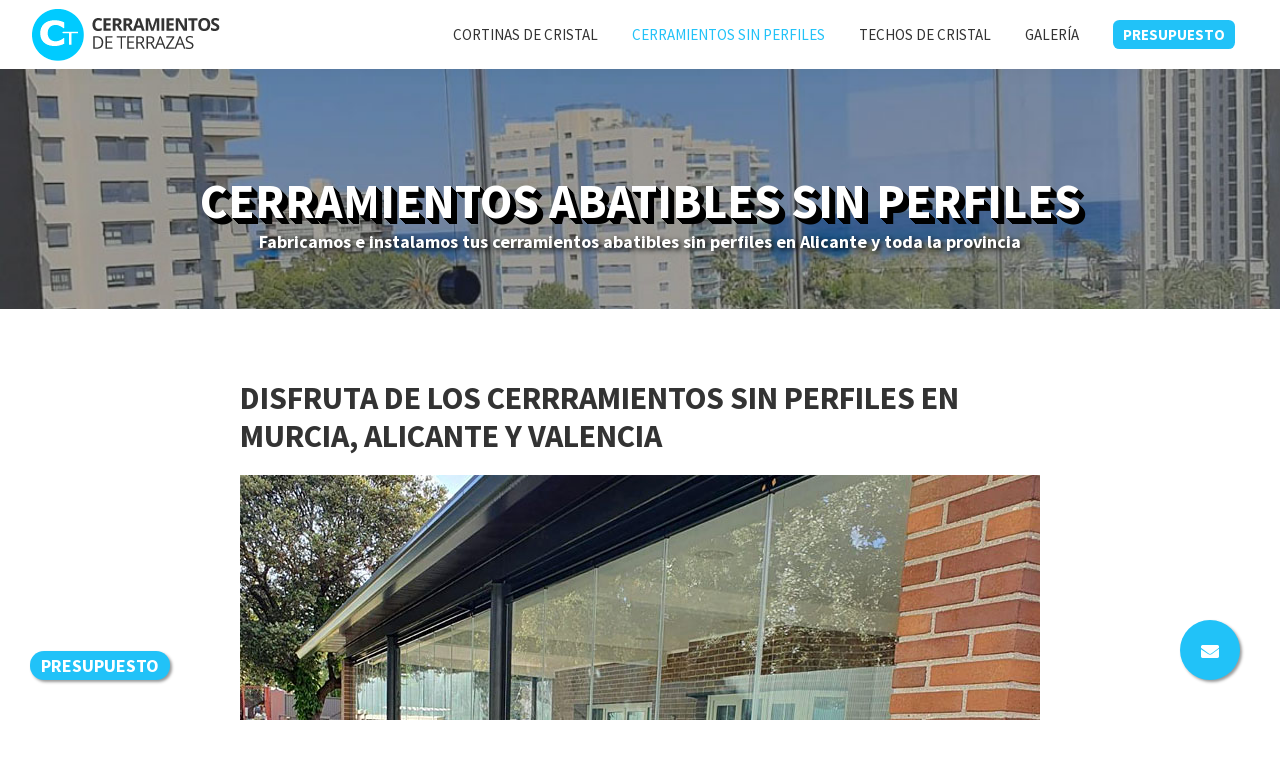

--- FILE ---
content_type: text/html; charset=UTF-8
request_url: https://www.cerramientosterrazas.es/abatibles-sin-perfiles/
body_size: 14992
content:
<!DOCTYPE html>
<html lang="es">
<head >
<meta charset="UTF-8" />
<meta name="viewport" content="width=device-width, initial-scale=1" />
<meta name='robots' content='index, follow, max-image-preview:large, max-snippet:-1, max-video-preview:-1' />

	<!-- This site is optimized with the Yoast SEO plugin v26.7 - https://yoast.com/wordpress/plugins/seo/ -->
	<title>Cerramientos abatibles sin perfiles Murcia, Alicante y Valencia -</title>
	<link rel="canonical" href="https://www.cerramientosterrazas.es/abatibles-sin-perfiles/" />
	<meta property="og:locale" content="es_ES" />
	<meta property="og:type" content="article" />
	<meta property="og:title" content="Cerramientos abatibles sin perfiles Murcia, Alicante y Valencia -" />
	<meta property="og:description" content="Cerramientos abatibles sin perfiles Fabricamos e instalamos tus cerramientos abatibles sin perfiles en Alicante y toda la provincia Disfruta de los Cerrramientos sin perfiles en Murcia, Alicante y Valencia La principal diferencia de los cerramientos y cristaleras típicas de siempre y las cortinas de cristal que instalamos es que no tienen los visibles y molestos [&hellip;]" />
	<meta property="og:url" content="https://www.cerramientosterrazas.es/abatibles-sin-perfiles/" />
	<meta property="og:site_name" content="Cerramientos de terrazas" />
	<meta property="article:modified_time" content="2022-02-26T12:29:01+00:00" />
	<meta property="og:image" content="https://www.cerramientosterrazas.es/wp-content/uploads/2020/08/cerramientos-abatibles-alicante.jpg" />
	<meta name="twitter:card" content="summary_large_image" />
	<meta name="twitter:label1" content="Tiempo de lectura" />
	<meta name="twitter:data1" content="3 minutos" />
	<script type="application/ld+json" class="yoast-schema-graph">{"@context":"https://schema.org","@graph":[{"@type":"WebPage","@id":"https://www.cerramientosterrazas.es/abatibles-sin-perfiles/","url":"https://www.cerramientosterrazas.es/abatibles-sin-perfiles/","name":"Cerramientos abatibles sin perfiles Murcia, Alicante y Valencia -","isPartOf":{"@id":"https://www.cerramientosterrazas.es/#website"},"primaryImageOfPage":{"@id":"https://www.cerramientosterrazas.es/abatibles-sin-perfiles/#primaryimage"},"image":{"@id":"https://www.cerramientosterrazas.es/abatibles-sin-perfiles/#primaryimage"},"thumbnailUrl":"https://www.cerramientosterrazas.es/wp-content/uploads/2020/08/cerramientos-abatibles-alicante.jpg","datePublished":"2020-08-18T15:58:37+00:00","dateModified":"2022-02-26T12:29:01+00:00","breadcrumb":{"@id":"https://www.cerramientosterrazas.es/abatibles-sin-perfiles/#breadcrumb"},"inLanguage":"es","potentialAction":[{"@type":"ReadAction","target":["https://www.cerramientosterrazas.es/abatibles-sin-perfiles/"]}]},{"@type":"ImageObject","inLanguage":"es","@id":"https://www.cerramientosterrazas.es/abatibles-sin-perfiles/#primaryimage","url":"https://www.cerramientosterrazas.es/wp-content/uploads/2020/08/cerramientos-abatibles-alicante.jpg","contentUrl":"https://www.cerramientosterrazas.es/wp-content/uploads/2020/08/cerramientos-abatibles-alicante.jpg","width":800,"height":600},{"@type":"BreadcrumbList","@id":"https://www.cerramientosterrazas.es/abatibles-sin-perfiles/#breadcrumb","itemListElement":[{"@type":"ListItem","position":1,"name":"Portada","item":"https://www.cerramientosterrazas.es/"},{"@type":"ListItem","position":2,"name":"Cerramientos abatibles sin perfiles Murcia, Alicante y Valencia"}]},{"@type":"WebSite","@id":"https://www.cerramientosterrazas.es/#website","url":"https://www.cerramientosterrazas.es/","name":"Cerramientos de terrazas","description":"Cerramientos de terrazas y cortinas de cristal","publisher":{"@id":"https://www.cerramientosterrazas.es/#organization"},"potentialAction":[{"@type":"SearchAction","target":{"@type":"EntryPoint","urlTemplate":"https://www.cerramientosterrazas.es/?s={search_term_string}"},"query-input":{"@type":"PropertyValueSpecification","valueRequired":true,"valueName":"search_term_string"}}],"inLanguage":"es"},{"@type":"Organization","@id":"https://www.cerramientosterrazas.es/#organization","name":"Cerramientos de terrazas","url":"https://www.cerramientosterrazas.es/","logo":{"@type":"ImageObject","inLanguage":"es","@id":"https://www.cerramientosterrazas.es/#/schema/logo/image/","url":"https://www.cerramientosterrazas.es/wp-content/uploads/2020/09/log-az-2.png","contentUrl":"https://www.cerramientosterrazas.es/wp-content/uploads/2020/09/log-az-2.png","width":191,"height":54,"caption":"Cerramientos de terrazas"},"image":{"@id":"https://www.cerramientosterrazas.es/#/schema/logo/image/"}}]}</script>
	<!-- / Yoast SEO plugin. -->


<link rel='dns-prefetch' href='//fonts.googleapis.com' />
<link rel="alternate" type="application/rss+xml" title="Cerramientos de terrazas &raquo; Feed" href="https://www.cerramientosterrazas.es/feed/" />
<link rel="alternate" type="application/rss+xml" title="Cerramientos de terrazas &raquo; Feed de los comentarios" href="https://www.cerramientosterrazas.es/comments/feed/" />
<link rel="alternate" title="oEmbed (JSON)" type="application/json+oembed" href="https://www.cerramientosterrazas.es/wp-json/oembed/1.0/embed?url=https%3A%2F%2Fwww.cerramientosterrazas.es%2Fabatibles-sin-perfiles%2F" />
<link rel="alternate" title="oEmbed (XML)" type="text/xml+oembed" href="https://www.cerramientosterrazas.es/wp-json/oembed/1.0/embed?url=https%3A%2F%2Fwww.cerramientosterrazas.es%2Fabatibles-sin-perfiles%2F&#038;format=xml" />
<style id='wp-img-auto-sizes-contain-inline-css'>
img:is([sizes=auto i],[sizes^="auto," i]){contain-intrinsic-size:3000px 1500px}
/*# sourceURL=wp-img-auto-sizes-contain-inline-css */
</style>
<link rel='stylesheet' id='genesis-sample-css' href='https://www.cerramientosterrazas.es/wp-content/themes/genesis-sample/style.css?ver=3.3.0' media='all' />
<style id='genesis-sample-inline-css'>


		a,
		.entry-title a:focus,
		.entry-title a:hover,
		.genesis-nav-menu a:focus,
		.genesis-nav-menu a:hover,
		.genesis-nav-menu .current-menu-item > a,
		.genesis-nav-menu .sub-menu .current-menu-item > a:focus,
		.genesis-nav-menu .sub-menu .current-menu-item > a:hover,
		.menu-toggle:focus,
		.menu-toggle:hover,
		.sub-menu-toggle:focus,
		.sub-menu-toggle:hover {
			color: #21c2f8;
		}

		

		button:focus,
		button:hover,
		input[type="button"]:focus,
		input[type="button"]:hover,
		input[type="reset"]:focus,
		input[type="reset"]:hover,
		input[type="submit"]:focus,
		input[type="submit"]:hover,
		input[type="reset"]:focus,
		input[type="reset"]:hover,
		input[type="submit"]:focus,
		input[type="submit"]:hover,
		.site-container div.wpforms-container-full .wpforms-form input[type="submit"]:focus,
		.site-container div.wpforms-container-full .wpforms-form input[type="submit"]:hover,
		.site-container div.wpforms-container-full .wpforms-form button[type="submit"]:focus,
		.site-container div.wpforms-container-full .wpforms-form button[type="submit"]:hover,
		.button:focus,
		.button:hover {
			background-color: #0066ff;
			color: #ffffff;
		}

		@media only screen and (min-width: 960px) {
			.genesis-nav-menu > .menu-highlight > a:hover,
			.genesis-nav-menu > .menu-highlight > a:focus,
			.genesis-nav-menu > .menu-highlight.current-menu-item > a {
				background-color: #0066ff;
				color: #ffffff;
			}
		}
		
		.wp-custom-logo .site-container .title-area {
			max-width: 235px;
		}
		
		.wp-custom-logo .title-area {
			padding-top: 8px;
		}
		
/*# sourceURL=genesis-sample-inline-css */
</style>
<style id='wp-emoji-styles-inline-css'>

	img.wp-smiley, img.emoji {
		display: inline !important;
		border: none !important;
		box-shadow: none !important;
		height: 1em !important;
		width: 1em !important;
		margin: 0 0.07em !important;
		vertical-align: -0.1em !important;
		background: none !important;
		padding: 0 !important;
	}
/*# sourceURL=wp-emoji-styles-inline-css */
</style>
<style id='wp-block-library-inline-css'>
:root{--wp-block-synced-color:#7a00df;--wp-block-synced-color--rgb:122,0,223;--wp-bound-block-color:var(--wp-block-synced-color);--wp-editor-canvas-background:#ddd;--wp-admin-theme-color:#007cba;--wp-admin-theme-color--rgb:0,124,186;--wp-admin-theme-color-darker-10:#006ba1;--wp-admin-theme-color-darker-10--rgb:0,107,160.5;--wp-admin-theme-color-darker-20:#005a87;--wp-admin-theme-color-darker-20--rgb:0,90,135;--wp-admin-border-width-focus:2px}@media (min-resolution:192dpi){:root{--wp-admin-border-width-focus:1.5px}}.wp-element-button{cursor:pointer}:root .has-very-light-gray-background-color{background-color:#eee}:root .has-very-dark-gray-background-color{background-color:#313131}:root .has-very-light-gray-color{color:#eee}:root .has-very-dark-gray-color{color:#313131}:root .has-vivid-green-cyan-to-vivid-cyan-blue-gradient-background{background:linear-gradient(135deg,#00d084,#0693e3)}:root .has-purple-crush-gradient-background{background:linear-gradient(135deg,#34e2e4,#4721fb 50%,#ab1dfe)}:root .has-hazy-dawn-gradient-background{background:linear-gradient(135deg,#faaca8,#dad0ec)}:root .has-subdued-olive-gradient-background{background:linear-gradient(135deg,#fafae1,#67a671)}:root .has-atomic-cream-gradient-background{background:linear-gradient(135deg,#fdd79a,#004a59)}:root .has-nightshade-gradient-background{background:linear-gradient(135deg,#330968,#31cdcf)}:root .has-midnight-gradient-background{background:linear-gradient(135deg,#020381,#2874fc)}:root{--wp--preset--font-size--normal:16px;--wp--preset--font-size--huge:42px}.has-regular-font-size{font-size:1em}.has-larger-font-size{font-size:2.625em}.has-normal-font-size{font-size:var(--wp--preset--font-size--normal)}.has-huge-font-size{font-size:var(--wp--preset--font-size--huge)}.has-text-align-center{text-align:center}.has-text-align-left{text-align:left}.has-text-align-right{text-align:right}.has-fit-text{white-space:nowrap!important}#end-resizable-editor-section{display:none}.aligncenter{clear:both}.items-justified-left{justify-content:flex-start}.items-justified-center{justify-content:center}.items-justified-right{justify-content:flex-end}.items-justified-space-between{justify-content:space-between}.screen-reader-text{border:0;clip-path:inset(50%);height:1px;margin:-1px;overflow:hidden;padding:0;position:absolute;width:1px;word-wrap:normal!important}.screen-reader-text:focus{background-color:#ddd;clip-path:none;color:#444;display:block;font-size:1em;height:auto;left:5px;line-height:normal;padding:15px 23px 14px;text-decoration:none;top:5px;width:auto;z-index:100000}html :where(.has-border-color){border-style:solid}html :where([style*=border-top-color]){border-top-style:solid}html :where([style*=border-right-color]){border-right-style:solid}html :where([style*=border-bottom-color]){border-bottom-style:solid}html :where([style*=border-left-color]){border-left-style:solid}html :where([style*=border-width]){border-style:solid}html :where([style*=border-top-width]){border-top-style:solid}html :where([style*=border-right-width]){border-right-style:solid}html :where([style*=border-bottom-width]){border-bottom-style:solid}html :where([style*=border-left-width]){border-left-style:solid}html :where(img[class*=wp-image-]){height:auto;max-width:100%}:where(figure){margin:0 0 1em}html :where(.is-position-sticky){--wp-admin--admin-bar--position-offset:var(--wp-admin--admin-bar--height,0px)}@media screen and (max-width:600px){html :where(.is-position-sticky){--wp-admin--admin-bar--position-offset:0px}}

/*# sourceURL=wp-block-library-inline-css */
</style><style id='wp-block-button-inline-css'>
.wp-block-button__link{align-content:center;box-sizing:border-box;cursor:pointer;display:inline-block;height:100%;text-align:center;word-break:break-word}.wp-block-button__link.aligncenter{text-align:center}.wp-block-button__link.alignright{text-align:right}:where(.wp-block-button__link){border-radius:9999px;box-shadow:none;padding:calc(.667em + 2px) calc(1.333em + 2px);text-decoration:none}.wp-block-button[style*=text-decoration] .wp-block-button__link{text-decoration:inherit}.wp-block-buttons>.wp-block-button.has-custom-width{max-width:none}.wp-block-buttons>.wp-block-button.has-custom-width .wp-block-button__link{width:100%}.wp-block-buttons>.wp-block-button.has-custom-font-size .wp-block-button__link{font-size:inherit}.wp-block-buttons>.wp-block-button.wp-block-button__width-25{width:calc(25% - var(--wp--style--block-gap, .5em)*.75)}.wp-block-buttons>.wp-block-button.wp-block-button__width-50{width:calc(50% - var(--wp--style--block-gap, .5em)*.5)}.wp-block-buttons>.wp-block-button.wp-block-button__width-75{width:calc(75% - var(--wp--style--block-gap, .5em)*.25)}.wp-block-buttons>.wp-block-button.wp-block-button__width-100{flex-basis:100%;width:100%}.wp-block-buttons.is-vertical>.wp-block-button.wp-block-button__width-25{width:25%}.wp-block-buttons.is-vertical>.wp-block-button.wp-block-button__width-50{width:50%}.wp-block-buttons.is-vertical>.wp-block-button.wp-block-button__width-75{width:75%}.wp-block-button.is-style-squared,.wp-block-button__link.wp-block-button.is-style-squared{border-radius:0}.wp-block-button.no-border-radius,.wp-block-button__link.no-border-radius{border-radius:0!important}:root :where(.wp-block-button .wp-block-button__link.is-style-outline),:root :where(.wp-block-button.is-style-outline>.wp-block-button__link){border:2px solid;padding:.667em 1.333em}:root :where(.wp-block-button .wp-block-button__link.is-style-outline:not(.has-text-color)),:root :where(.wp-block-button.is-style-outline>.wp-block-button__link:not(.has-text-color)){color:currentColor}:root :where(.wp-block-button .wp-block-button__link.is-style-outline:not(.has-background)),:root :where(.wp-block-button.is-style-outline>.wp-block-button__link:not(.has-background)){background-color:initial;background-image:none}
/*# sourceURL=https://www.cerramientosterrazas.es/wp-includes/blocks/button/style.min.css */
</style>
<style id='wp-block-image-inline-css'>
.wp-block-image>a,.wp-block-image>figure>a{display:inline-block}.wp-block-image img{box-sizing:border-box;height:auto;max-width:100%;vertical-align:bottom}@media not (prefers-reduced-motion){.wp-block-image img.hide{visibility:hidden}.wp-block-image img.show{animation:show-content-image .4s}}.wp-block-image[style*=border-radius] img,.wp-block-image[style*=border-radius]>a{border-radius:inherit}.wp-block-image.has-custom-border img{box-sizing:border-box}.wp-block-image.aligncenter{text-align:center}.wp-block-image.alignfull>a,.wp-block-image.alignwide>a{width:100%}.wp-block-image.alignfull img,.wp-block-image.alignwide img{height:auto;width:100%}.wp-block-image .aligncenter,.wp-block-image .alignleft,.wp-block-image .alignright,.wp-block-image.aligncenter,.wp-block-image.alignleft,.wp-block-image.alignright{display:table}.wp-block-image .aligncenter>figcaption,.wp-block-image .alignleft>figcaption,.wp-block-image .alignright>figcaption,.wp-block-image.aligncenter>figcaption,.wp-block-image.alignleft>figcaption,.wp-block-image.alignright>figcaption{caption-side:bottom;display:table-caption}.wp-block-image .alignleft{float:left;margin:.5em 1em .5em 0}.wp-block-image .alignright{float:right;margin:.5em 0 .5em 1em}.wp-block-image .aligncenter{margin-left:auto;margin-right:auto}.wp-block-image :where(figcaption){margin-bottom:1em;margin-top:.5em}.wp-block-image.is-style-circle-mask img{border-radius:9999px}@supports ((-webkit-mask-image:none) or (mask-image:none)) or (-webkit-mask-image:none){.wp-block-image.is-style-circle-mask img{border-radius:0;-webkit-mask-image:url('data:image/svg+xml;utf8,<svg viewBox="0 0 100 100" xmlns="http://www.w3.org/2000/svg"><circle cx="50" cy="50" r="50"/></svg>');mask-image:url('data:image/svg+xml;utf8,<svg viewBox="0 0 100 100" xmlns="http://www.w3.org/2000/svg"><circle cx="50" cy="50" r="50"/></svg>');mask-mode:alpha;-webkit-mask-position:center;mask-position:center;-webkit-mask-repeat:no-repeat;mask-repeat:no-repeat;-webkit-mask-size:contain;mask-size:contain}}:root :where(.wp-block-image.is-style-rounded img,.wp-block-image .is-style-rounded img){border-radius:9999px}.wp-block-image figure{margin:0}.wp-lightbox-container{display:flex;flex-direction:column;position:relative}.wp-lightbox-container img{cursor:zoom-in}.wp-lightbox-container img:hover+button{opacity:1}.wp-lightbox-container button{align-items:center;backdrop-filter:blur(16px) saturate(180%);background-color:#5a5a5a40;border:none;border-radius:4px;cursor:zoom-in;display:flex;height:20px;justify-content:center;opacity:0;padding:0;position:absolute;right:16px;text-align:center;top:16px;width:20px;z-index:100}@media not (prefers-reduced-motion){.wp-lightbox-container button{transition:opacity .2s ease}}.wp-lightbox-container button:focus-visible{outline:3px auto #5a5a5a40;outline:3px auto -webkit-focus-ring-color;outline-offset:3px}.wp-lightbox-container button:hover{cursor:pointer;opacity:1}.wp-lightbox-container button:focus{opacity:1}.wp-lightbox-container button:focus,.wp-lightbox-container button:hover,.wp-lightbox-container button:not(:hover):not(:active):not(.has-background){background-color:#5a5a5a40;border:none}.wp-lightbox-overlay{box-sizing:border-box;cursor:zoom-out;height:100vh;left:0;overflow:hidden;position:fixed;top:0;visibility:hidden;width:100%;z-index:100000}.wp-lightbox-overlay .close-button{align-items:center;cursor:pointer;display:flex;justify-content:center;min-height:40px;min-width:40px;padding:0;position:absolute;right:calc(env(safe-area-inset-right) + 16px);top:calc(env(safe-area-inset-top) + 16px);z-index:5000000}.wp-lightbox-overlay .close-button:focus,.wp-lightbox-overlay .close-button:hover,.wp-lightbox-overlay .close-button:not(:hover):not(:active):not(.has-background){background:none;border:none}.wp-lightbox-overlay .lightbox-image-container{height:var(--wp--lightbox-container-height);left:50%;overflow:hidden;position:absolute;top:50%;transform:translate(-50%,-50%);transform-origin:top left;width:var(--wp--lightbox-container-width);z-index:9999999999}.wp-lightbox-overlay .wp-block-image{align-items:center;box-sizing:border-box;display:flex;height:100%;justify-content:center;margin:0;position:relative;transform-origin:0 0;width:100%;z-index:3000000}.wp-lightbox-overlay .wp-block-image img{height:var(--wp--lightbox-image-height);min-height:var(--wp--lightbox-image-height);min-width:var(--wp--lightbox-image-width);width:var(--wp--lightbox-image-width)}.wp-lightbox-overlay .wp-block-image figcaption{display:none}.wp-lightbox-overlay button{background:none;border:none}.wp-lightbox-overlay .scrim{background-color:#fff;height:100%;opacity:.9;position:absolute;width:100%;z-index:2000000}.wp-lightbox-overlay.active{visibility:visible}@media not (prefers-reduced-motion){.wp-lightbox-overlay.active{animation:turn-on-visibility .25s both}.wp-lightbox-overlay.active img{animation:turn-on-visibility .35s both}.wp-lightbox-overlay.show-closing-animation:not(.active){animation:turn-off-visibility .35s both}.wp-lightbox-overlay.show-closing-animation:not(.active) img{animation:turn-off-visibility .25s both}.wp-lightbox-overlay.zoom.active{animation:none;opacity:1;visibility:visible}.wp-lightbox-overlay.zoom.active .lightbox-image-container{animation:lightbox-zoom-in .4s}.wp-lightbox-overlay.zoom.active .lightbox-image-container img{animation:none}.wp-lightbox-overlay.zoom.active .scrim{animation:turn-on-visibility .4s forwards}.wp-lightbox-overlay.zoom.show-closing-animation:not(.active){animation:none}.wp-lightbox-overlay.zoom.show-closing-animation:not(.active) .lightbox-image-container{animation:lightbox-zoom-out .4s}.wp-lightbox-overlay.zoom.show-closing-animation:not(.active) .lightbox-image-container img{animation:none}.wp-lightbox-overlay.zoom.show-closing-animation:not(.active) .scrim{animation:turn-off-visibility .4s forwards}}@keyframes show-content-image{0%{visibility:hidden}99%{visibility:hidden}to{visibility:visible}}@keyframes turn-on-visibility{0%{opacity:0}to{opacity:1}}@keyframes turn-off-visibility{0%{opacity:1;visibility:visible}99%{opacity:0;visibility:visible}to{opacity:0;visibility:hidden}}@keyframes lightbox-zoom-in{0%{transform:translate(calc((-100vw + var(--wp--lightbox-scrollbar-width))/2 + var(--wp--lightbox-initial-left-position)),calc(-50vh + var(--wp--lightbox-initial-top-position))) scale(var(--wp--lightbox-scale))}to{transform:translate(-50%,-50%) scale(1)}}@keyframes lightbox-zoom-out{0%{transform:translate(-50%,-50%) scale(1);visibility:visible}99%{visibility:visible}to{transform:translate(calc((-100vw + var(--wp--lightbox-scrollbar-width))/2 + var(--wp--lightbox-initial-left-position)),calc(-50vh + var(--wp--lightbox-initial-top-position))) scale(var(--wp--lightbox-scale));visibility:hidden}}
/*# sourceURL=https://www.cerramientosterrazas.es/wp-includes/blocks/image/style.min.css */
</style>
<style id='wp-block-buttons-inline-css'>
.wp-block-buttons{box-sizing:border-box}.wp-block-buttons.is-vertical{flex-direction:column}.wp-block-buttons.is-vertical>.wp-block-button:last-child{margin-bottom:0}.wp-block-buttons>.wp-block-button{display:inline-block;margin:0}.wp-block-buttons.is-content-justification-left{justify-content:flex-start}.wp-block-buttons.is-content-justification-left.is-vertical{align-items:flex-start}.wp-block-buttons.is-content-justification-center{justify-content:center}.wp-block-buttons.is-content-justification-center.is-vertical{align-items:center}.wp-block-buttons.is-content-justification-right{justify-content:flex-end}.wp-block-buttons.is-content-justification-right.is-vertical{align-items:flex-end}.wp-block-buttons.is-content-justification-space-between{justify-content:space-between}.wp-block-buttons.aligncenter{text-align:center}.wp-block-buttons:not(.is-content-justification-space-between,.is-content-justification-right,.is-content-justification-left,.is-content-justification-center) .wp-block-button.aligncenter{margin-left:auto;margin-right:auto;width:100%}.wp-block-buttons[style*=text-decoration] .wp-block-button,.wp-block-buttons[style*=text-decoration] .wp-block-button__link{text-decoration:inherit}.wp-block-buttons.has-custom-font-size .wp-block-button__link{font-size:inherit}.wp-block-buttons .wp-block-button__link{width:100%}.wp-block-button.aligncenter{text-align:center}
/*# sourceURL=https://www.cerramientosterrazas.es/wp-includes/blocks/buttons/style.min.css */
</style>
<style id='wp-block-group-inline-css'>
.wp-block-group{box-sizing:border-box}:where(.wp-block-group.wp-block-group-is-layout-constrained){position:relative}
/*# sourceURL=https://www.cerramientosterrazas.es/wp-includes/blocks/group/style.min.css */
</style>
<style id='wp-block-spacer-inline-css'>
.wp-block-spacer{clear:both}
/*# sourceURL=https://www.cerramientosterrazas.es/wp-includes/blocks/spacer/style.min.css */
</style>
<style id='global-styles-inline-css'>
:root{--wp--preset--aspect-ratio--square: 1;--wp--preset--aspect-ratio--4-3: 4/3;--wp--preset--aspect-ratio--3-4: 3/4;--wp--preset--aspect-ratio--3-2: 3/2;--wp--preset--aspect-ratio--2-3: 2/3;--wp--preset--aspect-ratio--16-9: 16/9;--wp--preset--aspect-ratio--9-16: 9/16;--wp--preset--color--black: #000000;--wp--preset--color--cyan-bluish-gray: #abb8c3;--wp--preset--color--white: #ffffff;--wp--preset--color--pale-pink: #f78da7;--wp--preset--color--vivid-red: #cf2e2e;--wp--preset--color--luminous-vivid-orange: #ff6900;--wp--preset--color--luminous-vivid-amber: #fcb900;--wp--preset--color--light-green-cyan: #7bdcb5;--wp--preset--color--vivid-green-cyan: #00d084;--wp--preset--color--pale-cyan-blue: #8ed1fc;--wp--preset--color--vivid-cyan-blue: #0693e3;--wp--preset--color--vivid-purple: #9b51e0;--wp--preset--color--theme-primary: #21c2f8;--wp--preset--color--theme-secondary: #0066ff;--wp--preset--gradient--vivid-cyan-blue-to-vivid-purple: linear-gradient(135deg,rgb(6,147,227) 0%,rgb(155,81,224) 100%);--wp--preset--gradient--light-green-cyan-to-vivid-green-cyan: linear-gradient(135deg,rgb(122,220,180) 0%,rgb(0,208,130) 100%);--wp--preset--gradient--luminous-vivid-amber-to-luminous-vivid-orange: linear-gradient(135deg,rgb(252,185,0) 0%,rgb(255,105,0) 100%);--wp--preset--gradient--luminous-vivid-orange-to-vivid-red: linear-gradient(135deg,rgb(255,105,0) 0%,rgb(207,46,46) 100%);--wp--preset--gradient--very-light-gray-to-cyan-bluish-gray: linear-gradient(135deg,rgb(238,238,238) 0%,rgb(169,184,195) 100%);--wp--preset--gradient--cool-to-warm-spectrum: linear-gradient(135deg,rgb(74,234,220) 0%,rgb(151,120,209) 20%,rgb(207,42,186) 40%,rgb(238,44,130) 60%,rgb(251,105,98) 80%,rgb(254,248,76) 100%);--wp--preset--gradient--blush-light-purple: linear-gradient(135deg,rgb(255,206,236) 0%,rgb(152,150,240) 100%);--wp--preset--gradient--blush-bordeaux: linear-gradient(135deg,rgb(254,205,165) 0%,rgb(254,45,45) 50%,rgb(107,0,62) 100%);--wp--preset--gradient--luminous-dusk: linear-gradient(135deg,rgb(255,203,112) 0%,rgb(199,81,192) 50%,rgb(65,88,208) 100%);--wp--preset--gradient--pale-ocean: linear-gradient(135deg,rgb(255,245,203) 0%,rgb(182,227,212) 50%,rgb(51,167,181) 100%);--wp--preset--gradient--electric-grass: linear-gradient(135deg,rgb(202,248,128) 0%,rgb(113,206,126) 100%);--wp--preset--gradient--midnight: linear-gradient(135deg,rgb(2,3,129) 0%,rgb(40,116,252) 100%);--wp--preset--font-size--small: 12px;--wp--preset--font-size--medium: 20px;--wp--preset--font-size--large: 20px;--wp--preset--font-size--x-large: 42px;--wp--preset--font-size--normal: 18px;--wp--preset--font-size--larger: 24px;--wp--preset--spacing--20: 0.44rem;--wp--preset--spacing--30: 0.67rem;--wp--preset--spacing--40: 1rem;--wp--preset--spacing--50: 1.5rem;--wp--preset--spacing--60: 2.25rem;--wp--preset--spacing--70: 3.38rem;--wp--preset--spacing--80: 5.06rem;--wp--preset--shadow--natural: 6px 6px 9px rgba(0, 0, 0, 0.2);--wp--preset--shadow--deep: 12px 12px 50px rgba(0, 0, 0, 0.4);--wp--preset--shadow--sharp: 6px 6px 0px rgba(0, 0, 0, 0.2);--wp--preset--shadow--outlined: 6px 6px 0px -3px rgb(255, 255, 255), 6px 6px rgb(0, 0, 0);--wp--preset--shadow--crisp: 6px 6px 0px rgb(0, 0, 0);}:where(.is-layout-flex){gap: 0.5em;}:where(.is-layout-grid){gap: 0.5em;}body .is-layout-flex{display: flex;}.is-layout-flex{flex-wrap: wrap;align-items: center;}.is-layout-flex > :is(*, div){margin: 0;}body .is-layout-grid{display: grid;}.is-layout-grid > :is(*, div){margin: 0;}:where(.wp-block-columns.is-layout-flex){gap: 2em;}:where(.wp-block-columns.is-layout-grid){gap: 2em;}:where(.wp-block-post-template.is-layout-flex){gap: 1.25em;}:where(.wp-block-post-template.is-layout-grid){gap: 1.25em;}.has-black-color{color: var(--wp--preset--color--black) !important;}.has-cyan-bluish-gray-color{color: var(--wp--preset--color--cyan-bluish-gray) !important;}.has-white-color{color: var(--wp--preset--color--white) !important;}.has-pale-pink-color{color: var(--wp--preset--color--pale-pink) !important;}.has-vivid-red-color{color: var(--wp--preset--color--vivid-red) !important;}.has-luminous-vivid-orange-color{color: var(--wp--preset--color--luminous-vivid-orange) !important;}.has-luminous-vivid-amber-color{color: var(--wp--preset--color--luminous-vivid-amber) !important;}.has-light-green-cyan-color{color: var(--wp--preset--color--light-green-cyan) !important;}.has-vivid-green-cyan-color{color: var(--wp--preset--color--vivid-green-cyan) !important;}.has-pale-cyan-blue-color{color: var(--wp--preset--color--pale-cyan-blue) !important;}.has-vivid-cyan-blue-color{color: var(--wp--preset--color--vivid-cyan-blue) !important;}.has-vivid-purple-color{color: var(--wp--preset--color--vivid-purple) !important;}.has-black-background-color{background-color: var(--wp--preset--color--black) !important;}.has-cyan-bluish-gray-background-color{background-color: var(--wp--preset--color--cyan-bluish-gray) !important;}.has-white-background-color{background-color: var(--wp--preset--color--white) !important;}.has-pale-pink-background-color{background-color: var(--wp--preset--color--pale-pink) !important;}.has-vivid-red-background-color{background-color: var(--wp--preset--color--vivid-red) !important;}.has-luminous-vivid-orange-background-color{background-color: var(--wp--preset--color--luminous-vivid-orange) !important;}.has-luminous-vivid-amber-background-color{background-color: var(--wp--preset--color--luminous-vivid-amber) !important;}.has-light-green-cyan-background-color{background-color: var(--wp--preset--color--light-green-cyan) !important;}.has-vivid-green-cyan-background-color{background-color: var(--wp--preset--color--vivid-green-cyan) !important;}.has-pale-cyan-blue-background-color{background-color: var(--wp--preset--color--pale-cyan-blue) !important;}.has-vivid-cyan-blue-background-color{background-color: var(--wp--preset--color--vivid-cyan-blue) !important;}.has-vivid-purple-background-color{background-color: var(--wp--preset--color--vivid-purple) !important;}.has-black-border-color{border-color: var(--wp--preset--color--black) !important;}.has-cyan-bluish-gray-border-color{border-color: var(--wp--preset--color--cyan-bluish-gray) !important;}.has-white-border-color{border-color: var(--wp--preset--color--white) !important;}.has-pale-pink-border-color{border-color: var(--wp--preset--color--pale-pink) !important;}.has-vivid-red-border-color{border-color: var(--wp--preset--color--vivid-red) !important;}.has-luminous-vivid-orange-border-color{border-color: var(--wp--preset--color--luminous-vivid-orange) !important;}.has-luminous-vivid-amber-border-color{border-color: var(--wp--preset--color--luminous-vivid-amber) !important;}.has-light-green-cyan-border-color{border-color: var(--wp--preset--color--light-green-cyan) !important;}.has-vivid-green-cyan-border-color{border-color: var(--wp--preset--color--vivid-green-cyan) !important;}.has-pale-cyan-blue-border-color{border-color: var(--wp--preset--color--pale-cyan-blue) !important;}.has-vivid-cyan-blue-border-color{border-color: var(--wp--preset--color--vivid-cyan-blue) !important;}.has-vivid-purple-border-color{border-color: var(--wp--preset--color--vivid-purple) !important;}.has-vivid-cyan-blue-to-vivid-purple-gradient-background{background: var(--wp--preset--gradient--vivid-cyan-blue-to-vivid-purple) !important;}.has-light-green-cyan-to-vivid-green-cyan-gradient-background{background: var(--wp--preset--gradient--light-green-cyan-to-vivid-green-cyan) !important;}.has-luminous-vivid-amber-to-luminous-vivid-orange-gradient-background{background: var(--wp--preset--gradient--luminous-vivid-amber-to-luminous-vivid-orange) !important;}.has-luminous-vivid-orange-to-vivid-red-gradient-background{background: var(--wp--preset--gradient--luminous-vivid-orange-to-vivid-red) !important;}.has-very-light-gray-to-cyan-bluish-gray-gradient-background{background: var(--wp--preset--gradient--very-light-gray-to-cyan-bluish-gray) !important;}.has-cool-to-warm-spectrum-gradient-background{background: var(--wp--preset--gradient--cool-to-warm-spectrum) !important;}.has-blush-light-purple-gradient-background{background: var(--wp--preset--gradient--blush-light-purple) !important;}.has-blush-bordeaux-gradient-background{background: var(--wp--preset--gradient--blush-bordeaux) !important;}.has-luminous-dusk-gradient-background{background: var(--wp--preset--gradient--luminous-dusk) !important;}.has-pale-ocean-gradient-background{background: var(--wp--preset--gradient--pale-ocean) !important;}.has-electric-grass-gradient-background{background: var(--wp--preset--gradient--electric-grass) !important;}.has-midnight-gradient-background{background: var(--wp--preset--gradient--midnight) !important;}.has-small-font-size{font-size: var(--wp--preset--font-size--small) !important;}.has-medium-font-size{font-size: var(--wp--preset--font-size--medium) !important;}.has-large-font-size{font-size: var(--wp--preset--font-size--large) !important;}.has-x-large-font-size{font-size: var(--wp--preset--font-size--x-large) !important;}
/*# sourceURL=global-styles-inline-css */
</style>

<style id='classic-theme-styles-inline-css'>
/*! This file is auto-generated */
.wp-block-button__link{color:#fff;background-color:#32373c;border-radius:9999px;box-shadow:none;text-decoration:none;padding:calc(.667em + 2px) calc(1.333em + 2px);font-size:1.125em}.wp-block-file__button{background:#32373c;color:#fff;text-decoration:none}
/*# sourceURL=/wp-includes/css/classic-themes.min.css */
</style>
<link rel='stylesheet' id='genesis-sample-fonts-css' href='https://fonts.googleapis.com/css?family=Source+Sans+Pro%3A400%2C400i%2C600%2C700&#038;display=swap&#038;ver=3.3.0' media='all' />
<link rel='stylesheet' id='dashicons-css' href='https://www.cerramientosterrazas.es/wp-includes/css/dashicons.min.css?ver=6.9' media='all' />
<link rel='stylesheet' id='genesis-sample-gutenberg-css' href='https://www.cerramientosterrazas.es/wp-content/themes/genesis-sample/lib/gutenberg/front-end.css?ver=3.3.0' media='all' />
<style id='genesis-sample-gutenberg-inline-css'>
.ab-block-post-grid .ab-post-grid-items h2 a:hover {
	color: #21c2f8;
}

.site-container .wp-block-button .wp-block-button__link {
	background-color: #21c2f8;
}

.wp-block-button .wp-block-button__link:not(.has-background),
.wp-block-button .wp-block-button__link:not(.has-background):focus,
.wp-block-button .wp-block-button__link:not(.has-background):hover {
	color: #333333;
}

.site-container .wp-block-button.is-style-outline .wp-block-button__link {
	color: #21c2f8;
}

.site-container .wp-block-button.is-style-outline .wp-block-button__link:focus,
.site-container .wp-block-button.is-style-outline .wp-block-button__link:hover {
	color: #44e5ff;
}		.site-container .has-small-font-size {
			font-size: 12px;
		}		.site-container .has-normal-font-size {
			font-size: 18px;
		}		.site-container .has-large-font-size {
			font-size: 20px;
		}		.site-container .has-larger-font-size {
			font-size: 24px;
		}		.site-container .has-theme-primary-color,
		.site-container .wp-block-button .wp-block-button__link.has-theme-primary-color,
		.site-container .wp-block-button.is-style-outline .wp-block-button__link.has-theme-primary-color {
			color: #21c2f8;
		}

		.site-container .has-theme-primary-background-color,
		.site-container .wp-block-button .wp-block-button__link.has-theme-primary-background-color,
		.site-container .wp-block-pullquote.is-style-solid-color.has-theme-primary-background-color {
			background-color: #21c2f8;
		}		.site-container .has-theme-secondary-color,
		.site-container .wp-block-button .wp-block-button__link.has-theme-secondary-color,
		.site-container .wp-block-button.is-style-outline .wp-block-button__link.has-theme-secondary-color {
			color: #0066ff;
		}

		.site-container .has-theme-secondary-background-color,
		.site-container .wp-block-button .wp-block-button__link.has-theme-secondary-background-color,
		.site-container .wp-block-pullquote.is-style-solid-color.has-theme-secondary-background-color {
			background-color: #0066ff;
		}
/*# sourceURL=genesis-sample-gutenberg-inline-css */
</style>
<link rel='stylesheet' id='gforms_reset_css-css' href='https://www.cerramientosterrazas.es/wp-content/plugins/gravityforms/css/formreset.min.css?ver=2.4.19.4' media='all' />
<link rel='stylesheet' id='gforms_formsmain_css-css' href='https://www.cerramientosterrazas.es/wp-content/plugins/gravityforms/css/formsmain.min.css?ver=2.4.19.4' media='all' />
<link rel='stylesheet' id='gforms_ready_class_css-css' href='https://www.cerramientosterrazas.es/wp-content/plugins/gravityforms/css/readyclass.min.css?ver=2.4.19.4' media='all' />
<link rel='stylesheet' id='gforms_browsers_css-css' href='https://www.cerramientosterrazas.es/wp-content/plugins/gravityforms/css/browsers.min.css?ver=2.4.19.4' media='all' />
<link rel='stylesheet' id='wp-featherlight-css' href='https://www.cerramientosterrazas.es/wp-content/plugins/wp-featherlight/css/wp-featherlight.min.css?ver=1.3.4' media='all' />
<link rel='stylesheet' id='wp-block-heading-css' href='https://www.cerramientosterrazas.es/wp-includes/blocks/heading/style.min.css?ver=6.9' media='all' />
<link rel='stylesheet' id='wp-block-paragraph-css' href='https://www.cerramientosterrazas.es/wp-includes/blocks/paragraph/style.min.css?ver=6.9' media='all' />
<link rel='stylesheet' id='wp-block-list-css' href='https://www.cerramientosterrazas.es/wp-includes/blocks/list/style.min.css?ver=6.9' media='all' />
<script src="https://www.cerramientosterrazas.es/wp-includes/js/jquery/jquery.min.js?ver=3.7.1" id="jquery-core-js"></script>
<script src="https://www.cerramientosterrazas.es/wp-includes/js/jquery/jquery-migrate.min.js?ver=3.4.1" id="jquery-migrate-js"></script>
<script src="https://www.cerramientosterrazas.es/wp-content/plugins/gravityforms/js/placeholders.jquery.min.js?ver=2.4.19.4" id="gform_placeholder-js"></script>
<link rel="https://api.w.org/" href="https://www.cerramientosterrazas.es/wp-json/" /><link rel="alternate" title="JSON" type="application/json" href="https://www.cerramientosterrazas.es/wp-json/wp/v2/pages/423" /><link rel="EditURI" type="application/rsd+xml" title="RSD" href="https://www.cerramientosterrazas.es/xmlrpc.php?rsd" />
<meta name="generator" content="WordPress 6.9" />
<link rel='shortlink' href='https://www.cerramientosterrazas.es/?p=423' />

<!--BEGIN: TRACKING CODE MANAGER (v2.5.0) BY INTELLYWP.COM IN HEAD//-->
<!-- Google Tag Manager -->
<script>(function(w,d,s,l,i){w[l]=w[l]||[];w[l].push({'gtm.start':
new Date().getTime(),event:'gtm.js'});var f=d.getElementsByTagName(s)[0],
j=d.createElement(s),dl=l!='dataLayer'?'&l='+l:'';j.async=true;j.src=
'https://www.googletagmanager.com/gtm.js?id='+i+dl;f.parentNode.insertBefore(j,f);
})(window,document,'script','dataLayer','GTM-NDQVD2P');</script>
<!-- End Google Tag Manager -->
<!--END: https://wordpress.org/plugins/tracking-code-manager IN HEAD//--><link rel="pingback" href="https://www.cerramientosterrazas.es/xmlrpc.php" />
<script src="https://kit.fontawesome.com/26036cd3ce.js" crossorigin="anonymous"></script>
<meta name="viewport" content="width=device-width, initial-scale=1.0">

<a href="/contactar/" class="float">
<i class="fa fa-envelope my-float"></i>
</a>
<a href="/presupuesto/" class="float2">
PRESUPUESTO
</a><link rel="icon" href="https://www.cerramientosterrazas.es/wp-content/uploads/2020/09/cropped-fav-az-2-32x32.png" sizes="32x32" />
<link rel="icon" href="https://www.cerramientosterrazas.es/wp-content/uploads/2020/09/cropped-fav-az-2-192x192.png" sizes="192x192" />
<link rel="apple-touch-icon" href="https://www.cerramientosterrazas.es/wp-content/uploads/2020/09/cropped-fav-az-2-180x180.png" />
<meta name="msapplication-TileImage" content="https://www.cerramientosterrazas.es/wp-content/uploads/2020/09/cropped-fav-az-2-270x270.png" />
		<style id="wp-custom-css">
			.ancho1256 {
	max-width: 1256px;
	margin: auto;
}

p {
	line-height: 24px;
}

.enlpie {
	color: #333333;
}

.paddingform {
	padding: 0px 0px 0px 8px;
	/*background-color: #339900;*/
}

.gform_wrapper label.gfield_label, .gform_wrapper legend.gfield_label {
    font-weight: 300;
    font-size: inherit;
}

.gform_wrapper input:not([type=radio]):not([type=checkbox]):not([type=submit]):not([type=button]):not([type=image]):not([type=file]) {
    font-size: inherit;
    font-family: inherit;
    padding: 5px 10px;
    letter-spacing: normal;
	  background: #f5f5f5;
	  box-shadow: 0 0 0 2px transparent, 0 1px 0 rgba(0,0,0,0.08) inset;
	  border-radius: 0.3rem;
	  height: 2.8rem;
}
.gform_wrapper textarea.medium {
    height: 120px;
    width: 100%;
    background: #f5f5f5;
	  box-shadow: 0 0 0 2px transparent, 0 1px 0 rgba(0,0,0,0.08) inset;
	  border-radius: 0.3rem;
	  
}
input[type="button"], input[type="reset"], input[type="submit"], .button {
    background-color: #333;
    border: 0;
    border-radius: 5px;
    color: #fff;
    cursor: pointer;
    font-size: 16px;
    font-weight: 800;
    padding: 15px 30px;
    text-align: center;
    text-decoration: none;
    white-space: normal;
    width: auto;
	  background: #1caed2;
	  text-transform: uppercase;
}

.gform_wrapper .top_label .gfield_label, .gform_wrapper legend.gfield_label {
    display: -moz-inline-stack;
    display: inline-block;
    line-height: 1.3;
    clear: both;
    display: none;
}

.sombrasub {
	text-shadow: 2px 2px 5px black;
}

.sombrah1 {
	text-shadow: 1px 1px #000, 2px 2px #000, 3px 3px #000, 4px 4px #000, 5px 5px #000, 6px 6px #000;
	margin-bottom: 0px;
}

.textomargen {
	margin-bottom: 0px;
}

.mensaje {
	background: #cef;
  color: #3a648e;
	padding: 1.1rem;
	font-weight: 400;
  font-size: 16px;
  line-height: 28px;
	border-radius: 0.4rem;
}

.aseso {
	background-color: #f9f9f9;
	padding: 40px 30px 5px 30px;
	margin-bottom: 20px;
	border-radius: 8px;
	border: 1px solid #f3f3f3;
	border-bottom: 10px solid #21c2f8;
}

.text14 {
	font-size:16px;
}

a {
	text-decoration: none;
}

.pietextlegal {
	font-size: 14px;
}

.pietext {
	font-size: 16px;
}

.iconbene {
	color: #21c2f8;
	text-align: center;
	margin-bottom: 15px;
	margin-top: 10px;
	font-size: 22px;
}

.cuadroverde {
	border-top: thick solid #21c2f8;
  border-width: 3px;
}

.cuadrobene {
  border-radius: 3px;
  padding: 20px;
  margin-top: 0px;
  margin-bottom: 20px;
  box-shadow: 0px 2px 5px rgba(0, 0, 0, 0.05), 0px 1px 2px rgba(0, 0, 0, 0.05);
  background: #fff;
}

.paddingcolum {
	/*padding: 15px 15px;*/
	background-color: #f3f3f3;
}

.paddingcolum3 {
	padding-left: 10px;
	padding-right: 10px;
}

.paddingcolum2 {
	padding: 0px 15px;
}

.padding20 {
	padding: 0px 20px;
}

.ancho1200 {
	max-width: 1200px;
	margin: auto;
}

.column1 {
	text-align: center;
	margin-bottom: 30px;
  background: #fff;
  padding: 30px;
  box-shadow: 0 0 15px rgba(0,0,0,0.1);
}

.ancho700 {
	max-width: 700px;
	margin: auto;
}

.ancho800 {
	max-width: 800px;
	margin: auto;
}

.ancho900 {
	max-width: 900px;
	margin: auto;
}

.formu {
	background-color: #339900;
	padding: 0px 20px 20px 20px;
	color: #fff;
	background: #21c2f8;
  padding: 2.5rem 1.5rem;
  border: 3px solid #f3f3f3;
  border-radius: 16px;
}



.fotofondo {
	/*background-image: url("/wp-content/uploads/2020/08/port1.jpg");*/
 background-color: #fff; /* Used if the image is unavailable */
  /*height: 200px; /* You must set a specified height */
  background-position: center; /* Center the image */
  background-repeat: no-repeat; /* Do not repeat the image */
  background-size: cover; /* Resize the background image to cover the entire container */
}

.portempre {
	background-image: url("https://www.cerramientosterrazas.es/wp-content/uploads/2020/08/empresa-port.jpg");
}

.portcontac {
	background-image: url("https://www.cerramientosterrazas.es/wp-content/uploads/2020/08/precio-cerramientos-terrazas.jpg");
}

.portgale {
	background-image: url("https://www.cerramientosterrazas.es/wp-content/uploads/2020/08/trabajos-de-cerramientos-terrazas-alicante-2.jpg");
}

.porttechos {
	background-image: url("https://www.cerramientosterrazas.es/wp-content/uploads/2020/08/techos-de-cristal-alicante-port.jpg");
}

.portcerraba {
	background-image: url("https://www.cerramientosterrazas.es/wp-content/uploads/2020/08/cerramientos-abatibles-sin-perfiles-alicante.jpg");
}

.portcortinas {
	background-image: url("https://www.cerramientosterrazas.es/wp-content/uploads/2020/08/port-cortinas-de-cristal-1.jpg");
}

.fabrican {
	background-image: url("/wp-content/uploads/2020/08/fabricantes-cortinas-de-cristal.jpg");
}

.llamadapie {
	background-image: url("https://www.cerramientosterrazas.es/wp-content/uploads/2020/08/11-7.jpg");
}

.port1 {
	background-image: url("/wp-content/uploads/2020/08/port1.jpg");
}

h1 {
	font-size: 48px;
	text-transform: uppercase;
	font-weight: 800;
}

h2 {
	font-size: 32px;
	text-transform: uppercase;
	font-weight: 800;
}

.float2{
	position:fixed;
	width:140px;
  font-weight: 700;
	bottom:40px;
	left:30px;
	background-color: #21c2f8;
	color:#FFF;
	border-radius:50px;
	text-align:center;
	box-shadow: 2px 2px 3px #999;
	z-index:10000;
}

.float{
	position:fixed;
	width:60px;
	height:60px;
	bottom:40px;
	right:40px;
	background-color:#21c2f8 ;
	color:#FFF;
	border-radius:50px;
	text-align:center;
	box-shadow: 2px 2px 3px #999;
	z-index:10000;
}

.my-float{
	margin-top:22px;
	z-index:10000;
}

@media (max-width: 1103px) {
	.wp-custom-logo .site-container .title-area {
    max-width: 173px;
  }
	.entradilla {
		font-size: 18px;
		margin-bottom: 20px;
		line-height: 20px
	}
	.titulogal {
		line-height: 26px;
		padding-left: 0px;
		margin-bottom: 10px;
	}
	
}

@media (max-width: 560px) {
	.entradilla {
		font-size: 18px;
		margin-bottom: 20px;
		line-height: 20px
	}
	.titulogal {
		line-height: 26px;
		padding-left: 0px;
		margin-bottom: 10px;
	}
	
	h1 {
		font-size: 28px;
		padding-right: 10px;
    padding-left: 10px;
	}
	h2 {
		font-size: 26px;
		padding-right: 10px;
    padding-left: 10px;
	}
	.movancho10 {
		padding: 0px 5px;
	}
	.movancho15 {
		padding: 0px 15px;
	}
	.margin20 {
	  margin-bottom: 20px;
  }
	.paddingform {
	  padding: 0px 0px 0px 0px;
	  background-color: #fff;
  }
}		</style>
		</head>
<body class="wp-singular page-template-default page page-id-423 wp-custom-logo wp-embed-responsive wp-theme-genesis wp-child-theme-genesis-sample wp-featherlight-captions header-full-width full-width-content genesis-title-hidden genesis-breadcrumbs-hidden genesis-singular-image-hidden genesis-footer-widgets-visible first-block-core-group first-block-align-full"><div class="site-container"><ul class="genesis-skip-link"><li><a href="#genesis-nav-primary" class="screen-reader-shortcut"> Saltar a la navegación principal</a></li><li><a href="#genesis-content" class="screen-reader-shortcut"> Saltar al contenido principal</a></li><li><a href="#genesis-footer-widgets" class="screen-reader-shortcut"> Saltar al pie de página</a></li></ul><header class="site-header"><div class="wrap"><div class="title-area"><a href="https://www.cerramientosterrazas.es/" class="custom-logo-link" rel="home"><img width="191" height="54" src="https://www.cerramientosterrazas.es/wp-content/uploads/2020/09/log-az-2.png" class="custom-logo" alt="Cerramientos de terrazas" decoding="async" /></a><p class="site-title">Cerramientos de terrazas</p><p class="site-description">Cerramientos de terrazas y cortinas de cristal</p></div><nav class="nav-primary" aria-label="Principal" id="genesis-nav-primary"><div class="wrap"><ul id="menu-princ" class="menu genesis-nav-menu menu-primary js-superfish"><li id="menu-item-328" class="menu-item menu-item-type-post_type menu-item-object-page menu-item-328"><a href="https://www.cerramientosterrazas.es/cortinas-de-cristal/"><span >CORTINAS DE CRISTAL</span></a></li>
<li id="menu-item-441" class="menu-item menu-item-type-post_type menu-item-object-page current-menu-item page_item page-item-423 current_page_item menu-item-441"><a href="https://www.cerramientosterrazas.es/abatibles-sin-perfiles/" aria-current="page"><span >CERRAMIENTOS SIN PERFILES</span></a></li>
<li id="menu-item-472" class="menu-item menu-item-type-post_type menu-item-object-page menu-item-472"><a href="https://www.cerramientosterrazas.es/techos-de-cristal/"><span >TECHOS DE CRISTAL</span></a></li>
<li id="menu-item-504" class="menu-item menu-item-type-post_type menu-item-object-page menu-item-504"><a href="https://www.cerramientosterrazas.es/galeria/"><span >GALERÍA</span></a></li>
<li id="menu-item-556" class="menu-item menu-item-type-post_type menu-item-object-page menu-item-556"><a href="https://www.cerramientosterrazas.es/presupuesto/"><span ><span style="font-weight: 700; border-radius: 0.4rem; color: #fff; background-color: #21c2f8; padding: 5px 10px;">PRESUPUESTO</span></span></a></li>
</ul></div></nav></div></header><div class="site-inner"><div class="content-sidebar-wrap"><main class="content" id="genesis-content"><article class="post-423 page type-page status-publish entry" aria-label="Cerramientos abatibles sin perfiles Murcia, Alicante y Valencia"><div class="entry-content">
<div class="wp-block-group alignfull portcerraba fotofondo"><div class="wp-block-group__inner-container is-layout-flow wp-block-group-is-layout-flow">
<div class="wp-block-group alignwide"><div class="wp-block-group__inner-container is-layout-flow wp-block-group-is-layout-flow">
<div style="height:104px" aria-hidden="true" class="wp-block-spacer"></div>



<h1 class="has-text-align-center sombrah1 has-text-color wp-block-heading" style="color:#ffffff">Cerramientos abatibles sin perfiles</h1>



<p class="has-text-align-center sombrasub has-text-color" style="color:#ffffff"><strong>Fabricamos e instalamos tus cerramientos abatibles sin perfiles en Alicante y  toda la provincia</strong></p>



<div style="height:25px" aria-hidden="true" class="wp-block-spacer"></div>
</div></div>
</div></div>



<div style="height:70px" aria-hidden="true" class="wp-block-spacer"></div>



<div class="wp-block-group alignwide"><div class="wp-block-group__inner-container is-layout-flow wp-block-group-is-layout-flow">
<div class="wp-block-group ancho800"><div class="wp-block-group__inner-container is-layout-flow wp-block-group-is-layout-flow">
<h2 class="wp-block-heading">Disfruta de los Cerrramientos sin perfiles en Murcia, Alicante y Valencia</h2>



<figure class="wp-block-image size-large"><img decoding="async" width="800" height="600" src="https://www.cerramientosterrazas.es/wp-content/uploads/2020/08/cerramientos-abatibles-alicante.jpg" alt="" class="wp-image-432" srcset="https://www.cerramientosterrazas.es/wp-content/uploads/2020/08/cerramientos-abatibles-alicante.jpg 800w, https://www.cerramientosterrazas.es/wp-content/uploads/2020/08/cerramientos-abatibles-alicante-300x225.jpg 300w, https://www.cerramientosterrazas.es/wp-content/uploads/2020/08/cerramientos-abatibles-alicante-768x576.jpg 768w, https://www.cerramientosterrazas.es/wp-content/uploads/2020/08/cerramientos-abatibles-alicante-702x526.jpg 702w" sizes="(max-width: 800px) 100vw, 800px" /></figure>



<p>La principal diferencia de los cerramientos y cristaleras típicas de siempre y las cortinas de cristal que instalamos es que no tienen los visibles y molestos marcos de aluminio.</p>



<h3 class="wp-block-heading">Lo que ganarás en comparación con los tradicionales:</h3>



<ul class="wp-block-list"><li>La visión desde tu terraza o balcón no tiene nada que ver con los tradicionales, es mucho más limpia y amplia.</li><li>Es un cerramiento abatible que podrás quitar totalmente y volver a poner con total comodidad consiguiendo una apertura total.</li><li>Te evita problemas con el ayuntamiento o con la comunidad de vecinos ya que no altera el diseño de la fachada.</li></ul>



<figure class="wp-block-image size-large"><img decoding="async" width="800" height="600" src="https://www.cerramientosterrazas.es/wp-content/uploads/2020/08/cerramientos-abatibles-alicante-2.jpg" alt="" class="wp-image-434" srcset="https://www.cerramientosterrazas.es/wp-content/uploads/2020/08/cerramientos-abatibles-alicante-2.jpg 800w, https://www.cerramientosterrazas.es/wp-content/uploads/2020/08/cerramientos-abatibles-alicante-2-300x225.jpg 300w, https://www.cerramientosterrazas.es/wp-content/uploads/2020/08/cerramientos-abatibles-alicante-2-768x576.jpg 768w, https://www.cerramientosterrazas.es/wp-content/uploads/2020/08/cerramientos-abatibles-alicante-2-702x526.jpg 702w" sizes="(max-width: 800px) 100vw, 800px" /></figure>



<h3 class="wp-block-heading">Prácticas y fáciles de abrir y cerrar</h3>



<p>En CT Nuestras instalaciones de cerramientos sin perfiles son especialmente fabricadas y diseñadas mediante una discreta y eficiente guía que se instala en el techo y en el suelo y que apenas puedes verla..</p>



<p>A través de un sistema especial de rodamientos de calidad puedes desplazarla con total suavidad y facilidad.</p>



<div class="wp-block-buttons aligncenter is-layout-flex wp-block-buttons-is-layout-flex">
<div class="wp-block-button"><a class="wp-block-button__link has-text-color has-background has-theme-primary-background-color" href="https://www.cerramientosterrazas.es/presupuesto/" style="color:#ffffff;border-radius:35px">PIDENOS PRESUPUESTO</a></div>
</div>



<p>Cortina a cortina puedes ir moviendolas para desplazarlas al lado que te interese más y dejando la terraza o balcón completamente abierto.</p>



<p>Nuestro sistema permite que haya solo 2 milímetros de separación entre cada lámina de vidrio. Con unas discretas juntas de plástico transparente e imanes protegemos los bordes y permitimos un cierre hermético para aislar el interior de ruidos, frío o viento.</p>



<p>Nunca te estropeará la vista o la panorámica permitiendo una agradable limpieza a la vista.</p>



<figure class="wp-block-image size-large"><img loading="lazy" decoding="async" width="800" height="600" src="https://www.cerramientosterrazas.es/wp-content/uploads/2020/08/cerramientos-abatibles-alicante-3.jpg" alt="" class="wp-image-435" srcset="https://www.cerramientosterrazas.es/wp-content/uploads/2020/08/cerramientos-abatibles-alicante-3.jpg 800w, https://www.cerramientosterrazas.es/wp-content/uploads/2020/08/cerramientos-abatibles-alicante-3-300x225.jpg 300w, https://www.cerramientosterrazas.es/wp-content/uploads/2020/08/cerramientos-abatibles-alicante-3-768x576.jpg 768w, https://www.cerramientosterrazas.es/wp-content/uploads/2020/08/cerramientos-abatibles-alicante-3-702x526.jpg 702w" sizes="auto, (max-width: 800px) 100vw, 800px" /></figure>



<h3 class="wp-block-heading">Los mejores cerramientos abatibles y plegables</h3>



<p>Te proponemos el sistema de cerramiento más eficaz como nuestros abatibles. Consiste en que cada lámina de vidrio se pueda abrir hacia adentro de forma independiente e individual.</p>



<div class="wp-block-group aseso"><div class="wp-block-group__inner-container is-layout-flow wp-block-group-is-layout-flow">
<h3 class="has-theme-primary-color has-text-color has-text-align-center wp-block-heading">Te visitamos y asesoramos</h3>



<p class="has-text-align-center text14">Te visitamos y asesoramos sin compromiso para darte el mejor precio. Tomamos todas las medidas de seguridad.</p>



<p style="font-size: 18px; text-align: center;"><i class="fas fa-head-side-mask fa-3x"></i></p>



<div class="wp-block-buttons aligncenter is-layout-flex wp-block-buttons-is-layout-flex">
<div class="wp-block-button"><a class="wp-block-button__link has-text-color" href="https://www.cerramientosterrazas.es/contactar/" style="color:#ffffff;border-radius:30px">CONTACTAR</a></div>
</div>
</div></div>



<p>Este sistema te permite cerrarla como un acordeon moviendola hacia un extremo u otro del cerramiento y despejando toda la zona.</p>



<p>Además este sistema te facilita muchísmo la limpieza del cerramiento tanto por dentro como por fuera sin tener que descolgar hojas de ventanas o tener que sacar el brazo que vaya a limpiar por fuera.</p>



<figure class="wp-block-image size-large"><img loading="lazy" decoding="async" width="800" height="600" src="https://www.cerramientosterrazas.es/wp-content/uploads/2020/08/cerramientos-abatibles-alicante-4.jpg" alt="" class="wp-image-436" srcset="https://www.cerramientosterrazas.es/wp-content/uploads/2020/08/cerramientos-abatibles-alicante-4.jpg 800w, https://www.cerramientosterrazas.es/wp-content/uploads/2020/08/cerramientos-abatibles-alicante-4-300x225.jpg 300w, https://www.cerramientosterrazas.es/wp-content/uploads/2020/08/cerramientos-abatibles-alicante-4-768x576.jpg 768w, https://www.cerramientosterrazas.es/wp-content/uploads/2020/08/cerramientos-abatibles-alicante-4-702x526.jpg 702w" sizes="auto, (max-width: 800px) 100vw, 800px" /></figure>



<h3 class="wp-block-heading">Ventanas sin perfiles</h3>



<p>También otro de nuestros servicios de cerramientos más habituales es el de instalar ventanas sin perfiles. Esta instalación es perfecta para ventanas que estan orientadas y que dan a balcones, terrazas o porches.</p>



<div class="wp-block-group mensaje"><div class="wp-block-group__inner-container is-layout-flow wp-block-group-is-layout-flow">
<p class="textomargen"><i style="padding-right: 10px;" class="fas fa-check"></i> Te damos una <strong>Garantía de 5 años</strong> en todas nuestras cortinas de cristal</p>
</div></div>



<div style="height:20px" aria-hidden="true" class="wp-block-spacer"></div>



<p>Si tienes dudas, puedes consultarnos lo que necesites sobre este tipo de ventanas sin perfiles sin compromiso y te informaremos encantados.</p>



<div style="height:50px" aria-hidden="true" class="wp-block-spacer"></div>
</div></div>
</div></div>



<div class="wp-block-group alignfull movancho10 has-background" style="background-color:#f9f9f9"><div class="wp-block-group__inner-container is-layout-flow wp-block-group-is-layout-flow">
<div class="wp-block-group alignfull has-background movancho10" style="background-color:#f9f9f9"><div class="wp-block-group__inner-container is-layout-flow wp-block-group-is-layout-flow">
<div style="height:70px" aria-hidden="true" class="wp-block-spacer"></div>



<h2 class="has-text-align-center wp-block-heading">Solicita información o presupuesto</h2>



<p class="has-text-align-center ancho700">Haz las consultas que necesites o solicita ya mismo tu presupuesto sin compromiso. Verás qué rápido tendrás tu terraza, balcón o porche perfectos para disfrutarlos 🙂</p>



<div style="height:38px" aria-hidden="true" class="wp-block-spacer"></div>



<div class="wp-block-group ancho700 formu"><div class="wp-block-group__inner-container is-layout-flow wp-block-group-is-layout-flow">
                <div class='gf_browser_chrome gform_wrapper' id='gform_wrapper_1' ><form method='post' enctype='multipart/form-data'  id='gform_1'  action='/abatibles-sin-perfiles/'>
                        <div class='gform_heading'>
                            <h3 class='gform_title'>SOLICITUD DE INFORMACIÓN O PRESUPUESTO</h3>
                        </div>
                        <div class='gform_body'><ul id='gform_fields_1' class='gform_fields top_label form_sublabel_below description_below'><li id='field_1_3'  class='gfield gf_left_half field_sublabel_below field_description_below gfield_visibility_visible' ><label class='gfield_label' for='input_1_3' >Nombre</label><div class='ginput_container ginput_container_text'><input name='input_3' id='input_1_3' type='text' value='' class='large'    placeholder='Nombre'  aria-invalid="false" /></div></li><li id='field_1_8'  class='gfield gf_right_half field_sublabel_below field_description_below gfield_visibility_visible' ><label class='gfield_label' for='input_1_8' >Teléfono</label><div class='ginput_container ginput_container_text'><input name='input_8' id='input_1_8' type='text' value='' class='medium'    placeholder='Teléfono'  aria-invalid="false" /></div></li><li id='field_1_4'  class='gfield gf_left_half field_sublabel_below field_description_below gfield_visibility_visible' ><label class='gfield_label' for='input_1_4' >Correo</label><div class='ginput_container ginput_container_email'>
                            <input name='input_4' id='input_1_4' type='text' value='' class='medium'   placeholder='Correo electrónico'  aria-invalid="false" />
                        </div></li><li id='field_1_6'  class='gfield gf_right_half field_sublabel_below field_description_below gfield_visibility_visible' ><label class='gfield_label' for='input_1_6' >Localidad</label><div class='ginput_container ginput_container_text'><input name='input_6' id='input_1_6' type='text' value='' class='medium'    placeholder='Localidad'  aria-invalid="false" /></div></li><li id='field_1_2'  class='gfield field_sublabel_below field_description_below gfield_visibility_visible' ><label class='gfield_label' for='input_1_2' >Comentarios</label><div class='ginput_container ginput_container_textarea'><textarea name='input_2' id='input_1_2' class='textarea medium'    placeholder='Comentarios'  aria-invalid="false"   rows='10' cols='50'></textarea></div></li>
                            </ul></div>
        <div class='gform_footer top_label'> <input type='submit' id='gform_submit_button_1' class='gform_button button' value='Enviar'  onclick='if(window["gf_submitting_1"]){return false;}  window["gf_submitting_1"]=true;  ' onkeypress='if( event.keyCode == 13 ){ if(window["gf_submitting_1"]){return false;} window["gf_submitting_1"]=true;  jQuery("#gform_1").trigger("submit",[true]); }' /> 
            <input type='hidden' class='gform_hidden' name='is_submit_1' value='1' />
            <input type='hidden' class='gform_hidden' name='gform_submit' value='1' />
            
            <input type='hidden' class='gform_hidden' name='gform_unique_id' value='' />
            <input type='hidden' class='gform_hidden' name='state_1' value='WyJbXSIsImRlOGY2MGU0ZjBlMGU1ZmQzNmUwYTFhMThkZTcxOGEzIl0=' />
            <input type='hidden' class='gform_hidden' name='gform_target_page_number_1' id='gform_target_page_number_1' value='0' />
            <input type='hidden' class='gform_hidden' name='gform_source_page_number_1' id='gform_source_page_number_1' value='1' />
            <input type='hidden' name='gform_field_values' value='' />
            
        </div>
                        </form>
                        </div><script type='text/javascript'> jQuery(document).bind('gform_post_render', function(event, formId, currentPage){if(formId == 1) {if(typeof Placeholders != 'undefined'){
                        Placeholders.enable();
                    }} } );jQuery(document).bind('gform_post_conditional_logic', function(event, formId, fields, isInit){} );</script><script type='text/javascript'> jQuery(document).ready(function(){jQuery(document).trigger('gform_post_render', [1, 1]) } ); </script>


<div style="height:54px" aria-hidden="true" class="wp-block-spacer"></div>
</div></div>



<div style="height:60px" aria-hidden="true" class="wp-block-spacer"></div>
</div></div>



<div style="height:60px" aria-hidden="true" class="wp-block-spacer"></div>
</div></div>



<div class="wp-block-group alignfull has-theme-primary-background-color has-background"><div class="wp-block-group__inner-container is-layout-flow wp-block-group-is-layout-flow">
<div class="wp-block-group"><div class="wp-block-group__inner-container is-layout-flow wp-block-group-is-layout-flow">
<div style="height:49px" aria-hidden="true" class="wp-block-spacer"></div>



<p style="text-align: center; color: #fff;"><i class="fas fa-headset fa-3x"></i></p>



<h2 class="has-text-align-center has-text-color wp-block-heading" style="color:#ffffff"><strong>865 531 892</strong></h2>



<div style="height:30px" aria-hidden="true" class="wp-block-spacer"></div>
</div></div>
</div></div>
</div></article></main></div></div><div class="footer-widgets" id="genesis-footer-widgets"><h2 class="genesis-sidebar-title screen-reader-text">Footer</h2><div class="wrap"><div class="widget-area footer-widgets-1 footer-widget-area"><section id="text-2" class="widget widget_text"><div class="widget-wrap"><h3 class="widgettitle widget-title">DATOS DE CONTACTO</h3>
			<div class="textwidget"><div class="pietext" style="margin-bottom: 0px;">Aurelio Coquillat Pascual 5<br />
03201 – Elche, Alicante<br />
Tel. <strong>865 531 892</strong> – <strong>642 047 778</strong><br />
info@cerramientosterrazas.es<br />
<a href="/contactar/">Contactar</a></div>
</div>
		</div></section>
<section id="media_image-2" class="widget widget_media_image"><div class="widget-wrap"><a href="https://www.cerramientosterrazas.es/"><img width="80" height="80" src="https://www.cerramientosterrazas.es/wp-content/uploads/2020/09/log-pie-2.png" class="image wp-image-721  attachment-full size-full" alt="" style="max-width: 100%; height: auto;" decoding="async" loading="lazy" srcset="https://www.cerramientosterrazas.es/wp-content/uploads/2020/09/log-pie-2.png 80w, https://www.cerramientosterrazas.es/wp-content/uploads/2020/09/log-pie-2-75x75.png 75w" sizes="auto, (max-width: 80px) 100vw, 80px" /></a></div></section>
</div><div class="widget-area footer-widgets-2 footer-widget-area"><section id="text-3" class="widget widget_text"><div class="widget-wrap"><h3 class="widgettitle widget-title">HORARIO</h3>
			<div class="textwidget"><div class="pietext">lunes 8:30-18:30<br />
martes 8:30-18:30<br />
miércoles 8:30-18:30<br />
jueves 8:30-18:30<br />
viernes 8:30-18:30<br />
sábado Cerrado<br />
domingo Cerrado</div>
</div>
		</div></section>
</div><div class="widget-area footer-widgets-3 footer-widget-area"><section id="text-4" class="widget widget_text"><div class="widget-wrap"><h3 class="widgettitle widget-title">CERRAMIENTOS TERRAZAS</h3>
			<div class="textwidget"><div class="pietext"><a class="enlpie" href="/empresa/">Empresa</a><br />
<a class="enlpie" href="/contactar/">Contactar</a></div>
<p>&nbsp;</p>
<div class="pietextlegal"><a class="enlpie" href="/aviso-legal/">Aviso legal</a><br />
<a class="enlpie" href="/politica-de-cookies/">Política de cookies</a></div>
</div>
		</div></section>
<section id="custom_html-2" class="widget_text widget widget_custom_html"><div class="widget_text widget-wrap"><div class="textwidget custom-html-widget"><a href="https://www.facebook.com/CerramientosTerrazas.es" target="_blank"><img alt="Siguenos en Facebook" src="https://lh6.googleusercontent.com/-CYt37hfDnQ8/T3nNydojf_I/AAAAAAAAAr0/P5OtlZxV4rk/s32/facebook32.png" width=32 height=32  /></a></div></div></section>
</div></div></div><footer class="site-footer"><div class="wrap"><p>Cerramientos de Terrazas Murcia, Alicante y Valencia · ©2022</p></div></footer></div><script type="speculationrules">
{"prefetch":[{"source":"document","where":{"and":[{"href_matches":"/*"},{"not":{"href_matches":["/wp-*.php","/wp-admin/*","/wp-content/uploads/*","/wp-content/*","/wp-content/plugins/*","/wp-content/themes/genesis-sample/*","/wp-content/themes/genesis/*","/*\\?(.+)"]}},{"not":{"selector_matches":"a[rel~=\"nofollow\"]"}},{"not":{"selector_matches":".no-prefetch, .no-prefetch a"}}]},"eagerness":"conservative"}]}
</script>

<!--BEGIN: TRACKING CODE MANAGER (v2.5.0) BY INTELLYWP.COM IN FOOTER//-->
<!-- Google Tag Manager (noscript) -->
<noscript><iframe src="https://www.googletagmanager.com/ns.html?id=GTM-NDQVD2P" height="0" width="0"></iframe></noscript>
<!-- End Google Tag Manager (noscript) -->
<!--END: https://wordpress.org/plugins/tracking-code-manager IN FOOTER//--><script src="https://www.cerramientosterrazas.es/wp-includes/js/hoverIntent.min.js?ver=1.10.2" id="hoverIntent-js"></script>
<script src="https://www.cerramientosterrazas.es/wp-content/themes/genesis/lib/js/menu/superfish.min.js?ver=1.7.10" id="superfish-js"></script>
<script src="https://www.cerramientosterrazas.es/wp-content/themes/genesis/lib/js/menu/superfish.args.min.js?ver=3.6.1" id="superfish-args-js"></script>
<script src="https://www.cerramientosterrazas.es/wp-content/themes/genesis/lib/js/skip-links.min.js?ver=3.6.1" id="skip-links-js"></script>
<script id="genesis-sample-responsive-menu-js-extra">
var genesis_responsive_menu = {"mainMenu":"Men\u00fa","menuIconClass":"dashicons-before dashicons-menu","subMenu":"Submen\u00fa","subMenuIconClass":"dashicons-before dashicons-arrow-down-alt2","menuClasses":{"others":[".nav-primary"]}};
//# sourceURL=genesis-sample-responsive-menu-js-extra
</script>
<script src="https://www.cerramientosterrazas.es/wp-content/themes/genesis/lib/js/menu/responsive-menus.min.js?ver=1.1.3" id="genesis-sample-responsive-menu-js"></script>
<script src="https://www.cerramientosterrazas.es/wp-content/plugins/wp-featherlight/js/wpFeatherlight.pkgd.min.js?ver=1.3.4" id="wp-featherlight-js"></script>
<script id="wp-emoji-settings" type="application/json">
{"baseUrl":"https://s.w.org/images/core/emoji/17.0.2/72x72/","ext":".png","svgUrl":"https://s.w.org/images/core/emoji/17.0.2/svg/","svgExt":".svg","source":{"concatemoji":"https://www.cerramientosterrazas.es/wp-includes/js/wp-emoji-release.min.js?ver=6.9"}}
</script>
<script type="module">
/*! This file is auto-generated */
const a=JSON.parse(document.getElementById("wp-emoji-settings").textContent),o=(window._wpemojiSettings=a,"wpEmojiSettingsSupports"),s=["flag","emoji"];function i(e){try{var t={supportTests:e,timestamp:(new Date).valueOf()};sessionStorage.setItem(o,JSON.stringify(t))}catch(e){}}function c(e,t,n){e.clearRect(0,0,e.canvas.width,e.canvas.height),e.fillText(t,0,0);t=new Uint32Array(e.getImageData(0,0,e.canvas.width,e.canvas.height).data);e.clearRect(0,0,e.canvas.width,e.canvas.height),e.fillText(n,0,0);const a=new Uint32Array(e.getImageData(0,0,e.canvas.width,e.canvas.height).data);return t.every((e,t)=>e===a[t])}function p(e,t){e.clearRect(0,0,e.canvas.width,e.canvas.height),e.fillText(t,0,0);var n=e.getImageData(16,16,1,1);for(let e=0;e<n.data.length;e++)if(0!==n.data[e])return!1;return!0}function u(e,t,n,a){switch(t){case"flag":return n(e,"\ud83c\udff3\ufe0f\u200d\u26a7\ufe0f","\ud83c\udff3\ufe0f\u200b\u26a7\ufe0f")?!1:!n(e,"\ud83c\udde8\ud83c\uddf6","\ud83c\udde8\u200b\ud83c\uddf6")&&!n(e,"\ud83c\udff4\udb40\udc67\udb40\udc62\udb40\udc65\udb40\udc6e\udb40\udc67\udb40\udc7f","\ud83c\udff4\u200b\udb40\udc67\u200b\udb40\udc62\u200b\udb40\udc65\u200b\udb40\udc6e\u200b\udb40\udc67\u200b\udb40\udc7f");case"emoji":return!a(e,"\ud83e\u1fac8")}return!1}function f(e,t,n,a){let r;const o=(r="undefined"!=typeof WorkerGlobalScope&&self instanceof WorkerGlobalScope?new OffscreenCanvas(300,150):document.createElement("canvas")).getContext("2d",{willReadFrequently:!0}),s=(o.textBaseline="top",o.font="600 32px Arial",{});return e.forEach(e=>{s[e]=t(o,e,n,a)}),s}function r(e){var t=document.createElement("script");t.src=e,t.defer=!0,document.head.appendChild(t)}a.supports={everything:!0,everythingExceptFlag:!0},new Promise(t=>{let n=function(){try{var e=JSON.parse(sessionStorage.getItem(o));if("object"==typeof e&&"number"==typeof e.timestamp&&(new Date).valueOf()<e.timestamp+604800&&"object"==typeof e.supportTests)return e.supportTests}catch(e){}return null}();if(!n){if("undefined"!=typeof Worker&&"undefined"!=typeof OffscreenCanvas&&"undefined"!=typeof URL&&URL.createObjectURL&&"undefined"!=typeof Blob)try{var e="postMessage("+f.toString()+"("+[JSON.stringify(s),u.toString(),c.toString(),p.toString()].join(",")+"));",a=new Blob([e],{type:"text/javascript"});const r=new Worker(URL.createObjectURL(a),{name:"wpTestEmojiSupports"});return void(r.onmessage=e=>{i(n=e.data),r.terminate(),t(n)})}catch(e){}i(n=f(s,u,c,p))}t(n)}).then(e=>{for(const n in e)a.supports[n]=e[n],a.supports.everything=a.supports.everything&&a.supports[n],"flag"!==n&&(a.supports.everythingExceptFlag=a.supports.everythingExceptFlag&&a.supports[n]);var t;a.supports.everythingExceptFlag=a.supports.everythingExceptFlag&&!a.supports.flag,a.supports.everything||((t=a.source||{}).concatemoji?r(t.concatemoji):t.wpemoji&&t.twemoji&&(r(t.twemoji),r(t.wpemoji)))});
//# sourceURL=https://www.cerramientosterrazas.es/wp-includes/js/wp-emoji-loader.min.js
</script>
</body></html>
